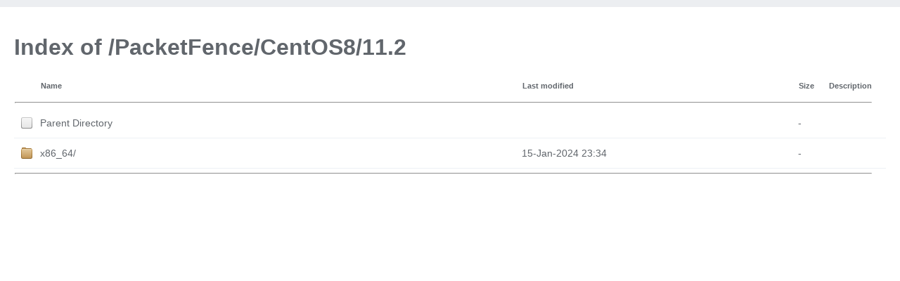

--- FILE ---
content_type: text/html;charset=UTF-8
request_url: https://packages.inverse.ca/PacketFence/CentOS8/11.2/
body_size: 441
content:
<!DOCTYPE html PUBLIC "-//W3C//DTD XHTML 1.0 Transitional//EN"
"http://www.w3.org/TR/xhtml1/DTD/xhtml1-transitional.dtd">
<html xmlns="http://www.w3.org/1999/xhtml">
 <head>
  <title>Index of /PacketFence/CentOS8/11.2</title>
  <link rel="stylesheet" href="/theme/style.css" type="text/css" />
 </head>
 <body>
<h1>Index of /PacketFence/CentOS8/11.2</h1>
<table><tr><th><img src="/theme/icons/blank.png" alt="[ICO]" /></th><th><a href="?C=N;O=D">Name</a></th><th><a href="?C=M;O=A">Last modified</a></th><th><a href="?C=S;O=A">Size</a></th><th><a href="?C=D;O=A">Description</a></th></tr><tr><th colspan="5"><hr /></th></tr>
<tr><td valign="top"><img src="/theme/icons/default.png" alt="[   ]" /></td><td><a href="/PacketFence/CentOS8/">Parent Directory</a></td><td>&nbsp;</td><td align="right">  - </td><td>&nbsp;</td></tr>
<tr><td valign="top"><img src="/theme/icons/folder.png" alt="[DIR]" /></td><td><a href="x86_64/">x86_64/</a></td><td align="right">15-Jan-2024 23:34  </td><td align="right">  - </td><td>&nbsp;</td></tr>
<tr><th colspan="5"><hr /></th></tr>
</table>

</div><!--/.wrapper-->

<script src=/theme/apaxy.js></script>
</body></html>
